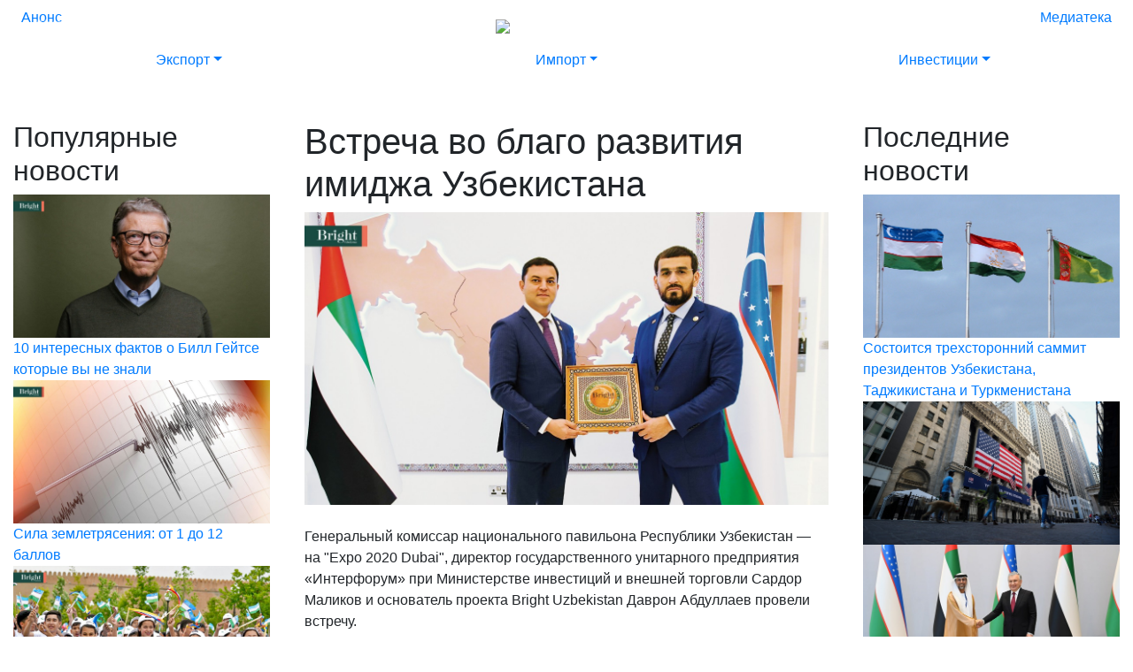

--- FILE ---
content_type: text/html; charset=UTF-8
request_url: https://brightuzbekistan.uz/ru/vstrecha-vo-blago-razvitija-imidzha-uzbekistana/
body_size: 5437
content:
<!DOCTYPE html><html lang="ru"><head><meta http-equiv="X-UA-Compatible" content="IE=edge" /><meta charset="UTF-8" /><meta name="csrf-token" content="df227e11bbc4e55f8135f99ee8b05742" /><title>Встреча во благо развития имиджа Узбекистана</title><meta name="description" content="" /><meta name="keywords" content="" /><meta name="viewport" content="width=device-width, initial-scale=1, maximum-scale=1, user-scalable=0" /><meta property="og:url" content="https://brightuzbekistan.uz/ru/vstrecha-vo-blago-razvitija-imidzha-uzbekistana/" /><meta property="og:type" content="article" /><meta property="og:locale" content="ru" /><meta property="og:title" content="Встреча во благо развития имиджа Узбекистана" /><meta property="og:description" content="Генеральный комиссар национального павильона Республики Узбекистан — на "Expo 2020 Dubai", директор государственного унитарного предприятия «Интерфорум» при Министерстве инвестиций и внешней торговли Сардор Маликов и основатель проекта Bright Uzbekistan Даврон Абдуллаев провели встречу.Команда проекта Bright Uzbekistan активно посещает и учувст .... " /><meta property="og:image" content="https://brightuzbekistan.uz//data/uploads/module/news/posts//2197/1200x670/61baee1ad4c43.jpg" /><link rel="alternate" href="https://brightuzbekistan.uz/ru/vstrecha-vo-blago-razvitija-imidzha-uzbekistana/" hreflang="ru" /><link rel="alternate" href="https://brightuzbekistan.uz/en/meeting-for-the-benefit-of-developing-the-image-of-uzbekistan/" hreflang="en" /><link rel="alternate" href="https://brightuzbekistan.uz/uz/ozbekiston-imidjini-rivojlantirish-yolida-uchrashuv/" hreflang="uz" /><link rel="alternate" href="https://brightuzbekistan.uz/" hreflang="x-default" /><link rel="stylesheet" href="https://cdn.jsdelivr.net/npm/bootstrap@4.5.3/dist/css/bootstrap.min.css" media="all" /><link rel="stylesheet" href="https://cdnjs.cloudflare.com/ajax/libs/font-awesome/5.11.2/css/all.min.css" media="all" /><link rel="stylesheet" href="https://cdn.jsdelivr.net/npm/slick-carousel@1.8.1/slick/slick.css" media="all" /><link rel="stylesheet" href="https://cdn.jsdelivr.net/npm/slick-carousel@1.8.1/slick/slick-theme.css" media="all" /><link rel="stylesheet" href="/module/Site/View/Template/buzb/assets/css/styles.css?vr-10" media="all" /><!--[if lt IE 9]><script src="https://oss.maxcdn.com/html5shiv/3.7.2/html5shiv.min.js"></script><script src="https://oss.maxcdn.com/respond/1.4.2/respond.min.js"></script><![endif]--></head><body class="static-page"><script>
   (function(m,e,t,r,i,k,a){m[i]=m[i]||function(){(m[i].a=m[i].a||[]).push(arguments)};
   m[i].l=1*new Date();k=e.createElement(t),a=e.getElementsByTagName(t)[0],k.async=1,k.src=r,a.parentNode.insertBefore(k,a)})
   (window, document, "script", "https://mc.yandex.ru/metrika/tag.js", "ym");

   ym(71057680, "init", {
        clickmap:true,
        trackLinks:true,
        accurateTrackBounce:true
   });
</script><noscript><div><img src="https://mc.yandex.ru/watch/71057680" style="position:absolute; left:-9999px;" alt="" /></div></noscript><nav class="navbar navbar-expand-lg navbar-dark navbar-buzb fixed-top "><div class="container-fluid"><div class="d-block d-lg-none"><a class="navbar-brand mx-auto" href="/"><img src="/module/Site/View/Template/buzb/assets/img/logo-site-white.png" /></a></div><button class="navbar-toggler" type="button" data-toggle="collapse" data-target="#menu" aria-controls="menu" aria-expanded="false" aria-label="Toggle navigation"><span class="navbar-toggler-icon"></span></button><div class="collapse navbar-collapse" id="menu"><ul class="navbar-nav navbar-bright-left mr-auto"><li class="nav-item"><a href="" class="nav-link">Журнал</a></li><li class="nav-item dropdown"><a href="https://brightuzbekistan.uz/ru/novosti/" class="nav-link dropdown-toggle" data-toggle="dropdown" role="button" aria-expanded="false">Новости</a><ul class="dropdown-menu" role="menu"><li class="nav-item"><a href="https://brightuzbekistan.uz/ru/politika/" class="nav-link">Политика</a></li><li class="nav-item"><a href="https://brightuzbekistan.uz/ru/ekonomika/" class="nav-link">Экономика</a></li><li class="nav-item"><a href="https://brightuzbekistan.uz/ru/biznes/" class="nav-link">Бизнес</a></li><li class="nav-item"><a href="https://brightuzbekistan.uz/ru/novosti-proekta/" class="nav-link">Новости проекта</a></li><li class="nav-item"><a href="https://brightuzbekistan.uz/ru/novosti/" class="nav-link">Все новости</a></li></ul></li><li class="nav-item dropdown"><a href="" class="nav-link dropdown-toggle" data-toggle="dropdown" role="button" aria-expanded="false">Материалы</a><ul class="dropdown-menu" role="menu"><li class="nav-item"><a href="https://brightuzbekistan.uz/ru/stati/" class="nav-link">Статьи</a></li><li class="nav-item"><a href="https://brightuzbekistan.uz/ru/intervju/" class="nav-link">Интервью</a></li><li class="nav-item"><a href="https://brightuzbekistan.uz/ru/statistika/" class="nav-link">Статистика</a></li><li class="nav-item"><a href="https://brightuzbekistan.uz/ru/spravochnik/" class="nav-link">Справочник</a></li></ul></li></ul><div class="d-none d-lg-block"><a class="navbar-brand mx-auto pl-5" href="/"><img class="logo" src="/module/Site/View/Template/buzb/assets/img/logo-white.svg" /></a></div><ul class="navbar-nav navbar-bright-right ml-auto"><li class="nav-item"><a href="https://buzb.uz" class="nav-link">Новая версия сайта</a></li><li class="nav-item"><a href="https://brightuzbekistan.uz/ru/o-nas/" class="nav-link">О нас</a></li><li class="nav-item"><a href="https://brightuzbekistan.uz/ru/kontakty/" class="nav-link">Контакты</a></li></ul><ul class="navbar-nav navbar-bright-lang ml-lg-5"><li class="nav-item active"><a class="nav-link" href="/ru/vstrecha-vo-blago-razvitija-imidzha-uzbekistana/">RU</a></li><li class="nav-item "><a class="nav-link" href="/en/meeting-for-the-benefit-of-developing-the-image-of-uzbekistan/">EN</a></li><li class="nav-item "><a class="nav-link" href="/uz/ozbekiston-imidjini-rivojlantirish-yolida-uchrashuv/">UZ</a></li></ul></div></div></nav><header><div class="header-menu"><nav class="bright-menu"><div class="pre-nav"><div class="d-none d-lg-block"><div id="slide-trigger" class="collapse "><div id="demo" class="carousel carousel-fade slide" data-ride="carousel" data-interval="7000"><ul class="carousel-indicators"><li data-target="#demo" data-slide-to="0" class="active"></li><li data-target="#demo" data-slide-to="1" class=""></li><li data-target="#demo" data-slide-to="2" class=""></li><li data-target="#demo" data-slide-to="3" class=""></li></ul><div class="carousel-inner"><div class="carousel-item text-right active"><img class="img-fluid" src="https://brightuzbekistan.uz//data/uploads/module/slider//5/1356x387/60369e0daf911.jpg" alt="Bright Uzbekistan" /><div class="carousel-caption" data-padding-right="188px">Международный деловой журнал<br />Распространяется в странах СНГ,<br />Европы, Азии и Америки</div></div><div class="carousel-item text-right "><img class="img-fluid" src="https://brightuzbekistan.uz//data/uploads/module/slider//3/1356x387/60369e2089cc6.jpg" alt="Bright Uzbekistan" /><div class="carousel-caption" data-padding-right="361px">Ориентированный на бизнес<br />Аналитическая информация</div></div><div class="carousel-item text-right "><img class="img-fluid" src="https://brightuzbekistan.uz//data/uploads/module/slider//4/1356x387/60369e16d2409.jpg" alt="Bright Uzbekistan" /><div class="carousel-caption" data-padding-right="147px">Идеальное место для презентации<br />и расширения Вашего бизнеса</div></div><div class="carousel-item text-right "><img class="img-fluid" src="https://brightuzbekistan.uz//data/uploads/module/slider//6/1356x387/60369e012b0d1.jpg" alt="Bright Uzbekistan" /><div class="carousel-caption" data-padding-right=""></div></div><div class="bright-nav-brand"><div class="container"><div class="bright-nav-brand-inner"><img src="/module/Site/View/Template/buzb/assets/img/logo-green-2.svg" /><div class="bright-nav-sponsor"><span class="sponsor-title">Генеральный спонсор</span><a href="https://akfagroup.com" target="_blank"><img class="img-fluid" src="/module/Site/View/Template/buzb/assets/img/akfa.png" /></a></div></div></div><div class="bright-nav-brand-triggers"><div class="container-fluid"><div class="row"><div class="col-2 pt-2 pl-4"><a href="#" data-toggle="collapse" data-target="#slide-trigger">Анонс</a></div><div class="col-8"></div><div class="col-2 pt-2 pr-4 text-right"><a href="https://brightuzbekistan.uz/ru/o-nas/">Медиатека</a></div></div></div></div></div></div></div></div></div></div></nav></div></header><div class="bright-sticker"><div class="bright-top-sticky"><div class="container-fluid d-none d-lg-block"><div class="row pb-3"><div class="col-2 pt-2 pl-4"><a href="#" data-toggle="collapse" data-target="#slide-trigger">Анонс</a></div><div class="col-8"></div><div class="col-2 pt-2 pr-4 text-right"><a href="https://brightuzbekistan.uz/ru/o-nas/">Медиатека</a></div></div></div></div><div class=""><ul class="nav nav-justified navbar-mega"><li class="nav-item dropdown position-static bright-mega-first"><a class="nav-link dropdown-toggle" data-toggle="dropdown" href="#" role="button" aria-haspopup="true" aria-expanded="false">Экспорт</a><div class="dropdown-menu dropdown-menu-right" aria-labelledby="servicesDropdown"><ul class="nav nav-justified navbar-mega"><li class="nav-item dropdown position-static menu"><a class="dropdown-item"  href="https://brightuzbekistan.uz/ru/katalog-eksporterov/">Каталог экспортёров</a><a class="dropdown-item"  href="https://brightuzbekistan.uz/ru/novosti-eksporta/">Новости</a><a class="dropdown-item"  href="https://brightuzbekistan.uz/ru/rynok/">Рынок</a><a class="dropdown-item"  href="https://brightuzbekistan.uz/ru/sotrudnichestvo/">Сотрудничество</a></li><li class="nav-item dropdown position-static"><img class="img-fluid" src="/banner.jpg" /></li><li class="nav-item dropdown position-static"><img class="img-fluid" src="/banner.jpg" /></li></ul></div></li><li class="nav-item dropdown position-static bright-mega-second"><a class="nav-link dropdown-toggle" data-toggle="dropdown" href="#" role="button" aria-haspopup="true" aria-expanded="false">Импорт</a><div class="dropdown-menu dropdown-menu-right" aria-labelledby="servicesDropdown"><ul class="nav nav-justified navbar-mega"><li class="nav-item dropdown position-static"><img class="img-fluid" src="/banner.jpg" /></li><li class="nav-item dropdown position-static menu"><a class="dropdown-item"  href="https://brightuzbekistan.uz/ru/katalog-importerov/">Каталог импортёров</a><a class="dropdown-item"  href="https://brightuzbekistan.uz/ru/sobytija/">События</a><a class="dropdown-item"  href="https://brightuzbekistan.uz/ru/torgovaja-ploshchadka/">Торговая площадка</a><a class="dropdown-item"  href="https://brightuzbekistan.uz/ru/sotrudnichestvo/">Партнёрство</a></li><li class="nav-item dropdown position-static"><img class="img-fluid" src="/banner.jpg" /></li></ul></div></li><li class="nav-item dropdown position-static bright-mega-third"><a class="nav-link dropdown-toggle" data-toggle="dropdown" href="#" role="button" aria-haspopup="true" aria-expanded="false">Инвестиции</a><div class="dropdown-menu dropdown-menu-right" aria-labelledby="servicesDropdown"><ul class="nav nav-justified navbar-mega"><li class="nav-item dropdown position-static"><img class="img-fluid" src="/banner.jpg" /></li><li class="nav-item dropdown position-static"><img class="img-fluid" src="/banner.jpg" /></li><li class="nav-item dropdown position-static menu"><a class="dropdown-item"  href="https://brightuzbekistan.uz/ru/investoram/">Инвесторам</a><a class="dropdown-item"  href="https://brightuzbekistan.uz/ru/aktualno/">Актуально</a><a class="dropdown-item"  href="https://brightuzbekistan.uz/ru/potencial-proekty/">Потенциал (проекты)</a><a class="dropdown-item"  href="https://brightuzbekistan.uz/ru/mnenie/">Мнение</a></li></ul></div></li></ul></div></div><main><section class="blog-internal pt-5 pb-5"><div class="container-fluid"><div class="row"><div class="col-lg-6 pl-lg-4 pr-lg-4 order-lg-2 order-sm-1"><h1 class="blog-title">Встреча во благо развития имиджа Узбекистана</h1><img class="img-fluid" src="https://brightuzbekistan.uz//data/uploads/module/news/posts//2197/1200x670/61baee1ad4c43.jpg" /><div class="content mt-4"><p>Генеральный комиссар национального павильона Республики Узбекистан — на "Expo 2020 Dubai", директор государственного унитарного предприятия «Интерфорум» при Министерстве инвестиций и внешней торговли Сардор Маликов и основатель проекта Bright Uzbekistan Даврон Абдуллаев провели встречу.</p><p>Команда проекта Bright Uzbekistan активно посещает и учувствует на выставке Expo 2020 Dubai как информационная поддержка, для продвижения павильона Узбекистана на выставке и поднятия имиджа нашей страны.</p><p>Заместитель премьер - министра, министр инвестиций и внешней торговли Сардор Уктамович, возглавляющий выставку, сказал: "Мы не только должны отмечать День Узбекистана 8 декабря, но и все министерства и другие организации должны вносить свой вклад в павильон Узбекистана и призвать всех быть активными в этой мега-платформе, которая проходит в Дубае.</p><p>Кроме того, группа компаний Top Business Group, в которую входит проект Bright Uzbekistan, выпустил спец выпуск журнала Top Business ко дню Узбекистана на выставке, 8-декабря, как визитную карточку нашей страны. Журнал представлял из себя информацию об Узбекистане, о павильоне Узбекистана на выставке и ряд передовых местных производителей, учебных заведений и медицинских центров.</p><p>В ходе беседы стороны договорись активно продолжить сотрудничество, проводить презентации проектов компании на выставке, готовить спец выпуски журналов во благо поднятия имиджа Узбекистана.</p><p>Соответственно, следующий специальный выпуск журнала Top Business для выставки запланирован на 29-30 января.</p><p><img alt="" src="/data/uploads/module/slider/10/1200x387/%D0%A2%D0%B5%D0%BB%D0%B5%D0%B3%D0%B0-%D0%A4%D1%8D%D0%B9%D1%81-%D0%98%D0%BD%D1%81%D1%82%D0%B0-%D1%87%D1%91%D1%82%D0%BE%D1%82%D0%B0%D0%BC30.jpg" style="width: 400px; height: 400px;" /></p></div><div class="row"><div class="col-lg-4"><div class="d-none d-lg-block h-100"><span class="social-title">Поделиться</span></div></div><div class="col-lg-8"><ul class="social-share"><li><a target="_blank" href="http://www.facebook.com/sharer.php?u=https%3A%2F%2Fbrightuzbekistan.uz%2Fru%2Fvstrecha-vo-blago-razvitija-imidzha-uzbekistana%2F"><i class="fab fa-facebook-square"></i></a></li><li><a target="_blank" href="http://twitter.com/share?url=https%3A%2F%2Fbrightuzbekistan.uz%2Fru%2Fvstrecha-vo-blago-razvitija-imidzha-uzbekistana%2F"><i class="fab fa-twitter"></i></a></li><li><a target="_blank" href="https://telegram.me/share/url?url=https%3A%2F%2Fbrightuzbekistan.uz%2Fru%2Fvstrecha-vo-blago-razvitija-imidzha-uzbekistana%2F"><i class="fab fa-telegram"></i></a></li></ul></div></div></div><div class="col-lg-3 order-lg-1 order-sm-3"><div class="blog-related mb-2"><div class="related-title"><h2>Популярные новости</h2></div><div class="related-items"><div class="related-item"><div class="related-cover"><a href="https://brightuzbekistan.uz/ru/10-interesnyh-faktov-o-bill-gejtse-kotorye-vy-ne-znali/"><img class="img-fluid" src="https://brightuzbekistan.uz//data/uploads/module/news/posts//2224/1200x670/61c0663131dab.jpg" /></a></div><a class="related-link" href="https://brightuzbekistan.uz/ru/10-interesnyh-faktov-o-bill-gejtse-kotorye-vy-ne-znali/">10 интересных фактов о Билл Гейтсе которые вы не знали</a></div><div class="related-item"><div class="related-cover"><a href="https://brightuzbekistan.uz/ru/sila-zemletrjasenija-ot-1-do-12-ballov/"><img class="img-fluid" src="https://brightuzbekistan.uz//data/uploads/module/news/posts//6972/1200x670/63e25b287d743.jpg" /></a></div><a class="related-link" href="https://brightuzbekistan.uz/ru/sila-zemletrjasenija-ot-1-do-12-ballov/">Сила землетрясения: от 1 до 12 баллов</a></div><div class="related-item"><div class="related-cover"><a href="https://brightuzbekistan.uz/ru/budushchee-strany-v-rukah-molodezhi/"><img class="img-fluid" src="https://brightuzbekistan.uz//data/uploads/module/news/posts//790/1200x670/60dc66016e1dd.jpg" /></a></div><a class="related-link" href="https://brightuzbekistan.uz/ru/budushchee-strany-v-rukah-molodezhi/">Будущее страны в руках молодежи</a></div></div></div></div><div class="col-lg-3 order-lg-3 order-sm-2"><div class="blog-related mb-2"><div class="related-title"><h2>Последние новости</h2></div><div class="related-items"><div class="related-item"><div class="related-cover"><a href="https://brightuzbekistan.uz/ru/ozbekiston-tojikiston-va-turkmaniston-prezidentlarining-ru/"><img class="img-fluid" src="https://brightuzbekistan.uz//data/uploads/module/news/posts//7787/1200x670/64cb93469e5dc.jpg" /></a></div><a class="related-link" href="https://brightuzbekistan.uz/ru/ozbekiston-tojikiston-va-turkmaniston-prezidentlarining-ru/">Состоится трехсторонний саммит президентов Узбекистана, Таджикистана и Туркменистана</a></div><div class="related-item"><div class="related-cover"><a href="https://brightuzbekistan.uz/ru/-111111111111111111111111111111111111111111111115/"><img class="img-fluid" src="https://brightuzbekistan.uz//data/uploads/module/news/posts//7786/1200x670/64cb8bdb2ef19.jpg" /></a></div><a class="related-link" href="https://brightuzbekistan.uz/ru/-111111111111111111111111111111111111111111111115/"></a></div><div class="related-item"><div class="related-cover"><a href="https://brightuzbekistan.uz/ru/suhajl-al-mazrui-peredal-mirzieevu-privetstvie-prezidenta-oae-i-emira-dubaja/"><img class="img-fluid" src="https://brightuzbekistan.uz//data/uploads/module/news/posts//7785/1200x670/644a8e17a3545.jpg" /></a></div><a class="related-link" href="https://brightuzbekistan.uz/ru/suhajl-al-mazrui-peredal-mirzieevu-privetstvie-prezidenta-oae-i-emira-dubaja/">Сухайль аль-Мазруи передал Мирзиёеву приветствие Президента ОАЭ и эмира Дубая</a></div></div><div class="related-more"><a href="https://brightuzbekistan.uz/ru/novosti/">Еще</a></div></div></div></div></div></section></main><footer><div class="container"><div class="text-center"><h2>О нас</h2><div class="footer-about mb-5 mt-4"><p>Bright Uzbekistan - это специализированный отраслевой журнал, включающий в себя каталог экспортёров и импортеров, который будет распространяться по всему миру и всем международным выставкам для повышения узнаваемости нашего рынка.</p></div><div class="d-none d-lg-block"><span class="footer-contact">Контакты</span></div></div><div class="row text-center text-lg-left"><div class="col-lg-4"><ul class="social"><li><a target="_blank" href="https://t.me/bright_uzbekistan"><i class="fab fa-telegram-plane"></i></a></li><li><a target="_blank" href="https://www.instagram.com/bright_uzbekistan/"><i class="fab fa-instagram"></i></a></li><li><a target="_blank" href="https://www.facebook.com/bright.uzbekistan/"><i class="fab fa-facebook"></i></a></li></ul></div><div class="col-lg-4 text-lg-center pt-1"><a href="/"><img class="footer-logo" src="/module/Site/View/Template/buzb/assets/img/logo-white.svg" /></a></div><div class="col-lg-4 text-lg-right"><span class="phone"><small>90</small> 011 00 00</span></div></div><div class="d-none"><a href="https://velvet.uz" target="_blank">Разработка сайтов в Ташкенте - Velvet</a></div></div></footer><script src="https://code.jquery.com/jquery-3.5.1.min.js"></script><script src="https://cdn.jsdelivr.net/npm/bootstrap@4.5.3/dist/js/bootstrap.bundle.min.js"></script><script src="https://cdnjs.cloudflare.com/ajax/libs/tilt.js/1.2.1/tilt.jquery.min.js"></script><script src="https://cdn.jsdelivr.net/npm/slick-carousel@1.8.1/slick/slick.min.js"></script><script src="/module/Site/View/Template/buzb/assets/js/main.js?vr-10"></script><script src="/module/Site/Assets/global.js"></script></body></html>